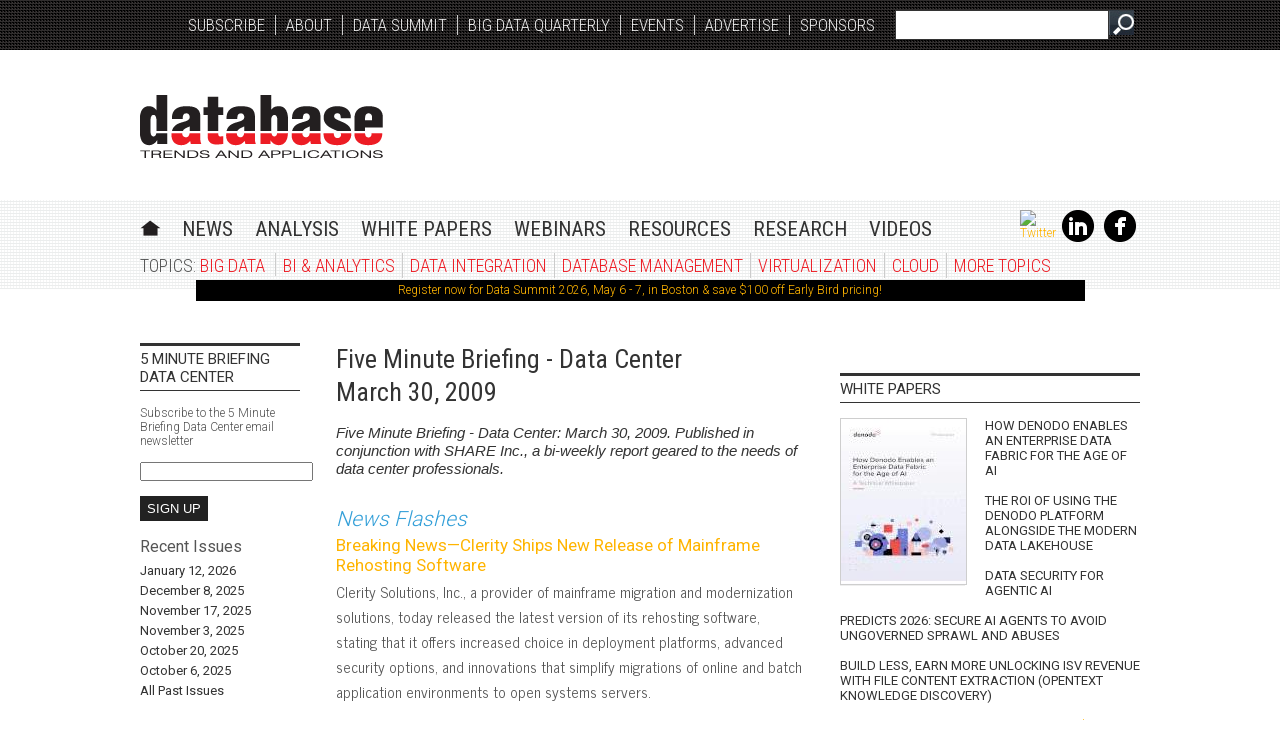

--- FILE ---
content_type: text/html; charset=utf-8
request_url: https://www.dbta.com/Newsletters/5MB-Data-Center/March-30-2009-1344.aspx
body_size: 23278
content:





<!DOCTYPE html>
<html id="PageTemplateHtml" lang="en" itemscope="itemscope" xmlns="https://www.w3.org/1999/xhtml" xmlns:og="https://opengraphprotocol.org/schema/" xmlns:fb="https://ogp.me/ns/fb#" itemtype="https://schema.org/WebPage">
  
    
  <head id="PageTemplateHead">
<!-- ** Start Meta **-->
<meta http-equiv="Content-Type" content="text/html; charset=utf-8" />
<meta http-equiv="content-language" content="en-US" />
<meta name="description" content="Five Minute Briefing - Data Center: March 30, 2009. Published in conjunction with SHARE Inc., a bi-weekly report geared to the needs of data center professionals.">
<link rel="canonical" href="https://www.dbta.com/Newsletters/5MB-Data-Center/March-30-2009-1344.aspx"/>
<link rel="image_src" href="https://www.dbta.com/images/social-logo-2019.png"/>
<!-- ** End Meta ** -->

<!-- ** Start Open Graph Meta **-->
<meta property="fb:admins" content="1448114697"/>
<meta property="fb:admins" content="1398034021"/>
<meta property="fb:app_id" content="173278519383811"/>
<!-- ** End Open Graph Meta ** -->

<link href="/site-styles?v=ZQ3zb_1pjFEv6IGuEamzv1-p7OJ955BC4fuRmw4AZnA1" rel="stylesheet" type="text/css" />
<script src="/javascript?v=f3AWHql2ZtOJov2avkE8DfZsQy6Vb8VzYx4BVZNgHoo1"></script>
<title>
	Five Minute Briefing: Data Center - March 30, 2009 - Database Trends and Applications
</title>

    <!--[if IE 8]>
		<link href="/style/ie_8_layout.css?d=20131016" rel="stylesheet" type="text/css" />   
	<![endif]-->    
    
	<!--[if lt IE 8]>
		<link href="/style/ie_7_layout.css?d=20131016" rel="stylesheet" type="text/css" />   
	<![endif]-->   

    <!-- web fonts -->
      <!--
    <link href="https://fonts.googleapis.com/css?family=News+Cycle:400,700" rel="stylesheet" type="text/css" /><link href="https://fonts.googleapis.com/css?family=Roboto:300,400" rel="stylesheet" type="text/css" /><link href="https://fonts.googleapis.com/css?family=Roboto+Condensed:300,400" rel="stylesheet" type="text/css" />
        -->
      <link href="https://fonts.googleapis.com/css?family=News+Cycle:400,700|Roboto:300,400|Roboto+Condensed:300,400" rel="Stylesheet" type="text/css" />
    <!-- /web fonts -->
        
    
<script src='https://www.googletagservices.com/tag/js/gpt.js'></script>


<script type='text/javascript'>
    googletag.cmd.push(function () {

        var mapping1 = googletag.sizeMapping()
            .addSize([0, 0], [300, 250])
            .addSize([700, 200], [640, 480]).build();

        googletag.defineSlot('/1067009/DBTA-WideSkyscrapers', [160, 600], 'div-gpt-ad-1380129941189-0')
            .addService(googletag.pubads());
        googletag.defineSlot('/1067009/DBTA-130x200', [130, 200], 'div-gpt-ad-1363107853385-0')
            .addService(googletag.pubads());
        googletag.defineSlot('/1067009/DBTA-Banners', [468, 60], 'div-gpt-ad-1363107853385-1')
            .addService(googletag.pubads());

        googletag.defineOutOfPageSlot('/1067009/DBTA-Out-Of-Page', 'div-gpt-ad-1363107853385-2').addService(googletag.pubads());

        googletag.defineSlot('/1067009/DBTA-Leaderboards', [728, 90], 'div-gpt-ad-1363107853385-3')
            .addService(googletag.pubads());
        googletag.defineSlot('/1067009/DBTA-Skycrapers', [120, 600], 'div-gpt-ad-1363107853385-4')
            .addService(googletag.pubads());
        googletag.defineSlot('/1067009/DBTA-SmallBoxes', [300, 250], 'div-gpt-ad-1363107853385-5')
            .addService(googletag.pubads());

        googletag.defineSlot('/1067009/DBTA-640x480', [640, 480], 'div-gpt-ad-1563376061543-0')
            .defineSizeMapping(mapping1).addService(googletag.pubads());

		googletag.defineSlot('/1067009/DBTA-Billboard', [970, 250], 'div-gpt-ad-1585067055910-0')
            .addService(googletag.pubads());


        googletag.defineSlot('/1067009/DBTA_Rect_1', [300, 100], 'div-gpt-ad-1386023393076-0')
            .addService(googletag.pubads());
        googletag.defineSlot('/1067009/DBTA_Rect_2', [300, 100], 'div-gpt-ad-1386023393076-2')
            .addService(googletag.pubads());
        googletag.defineSlot('/1067009/DBTA_Rect_3', [300, 100], 'div-gpt-ad-1386023393076-3')
            .addService(googletag.pubads());
        googletag.defineSlot('/1067009/DBTA_Rect_4', [300, 100], 'div-gpt-ad-1386023393076-4')
            .addService(googletag.pubads());
        googletag.defineSlot('/1067009/DBTA_Rect_5', [300, 100], 'div-gpt-ad-1386023393076-5')
            .addService(googletag.pubads());
        googletag.defineSlot('/1067009/DBTA_Rect_6', [300, 100], 'div-gpt-ad-1386023393076-6')
            .addService(googletag.pubads());
        googletag.defineSlot('/1067009/DBTA_Rect_7', [300, 100], 'div-gpt-ad-1386023393076-7')
            .addService(googletag.pubads());
        googletag.defineSlot('/1067009/DBTA_Rect_8', [300, 100], 'div-gpt-ad-1386023393076-8')
            .addService(googletag.pubads());
        googletag.defineSlot('/1067009/DBTA_Rect_9', [300, 100], 'div-gpt-ad-1386023393076-9')
            .addService(googletag.pubads());
        googletag.defineSlot('/1067009/DBTA_Rect_10', [300, 100], 'div-gpt-ad-1386023393076-1')
            .addService(googletag.pubads());
        googletag.defineSlot('/1067009/DBTA_Rect_11', [300, 100], 'div-gpt-ad-1423601618426-2')
            .addService(googletag.pubads());
        googletag.defineSlot('/1067009/DBTA_Rect_12', [300, 100], 'div-gpt-ad-1423601618426-3')
            .addService(googletag.pubads());
        googletag.defineSlot('/1067009/DBTA_Rect_13', [300, 100], 'div-gpt-ad-1423601618426-4')
            .addService(googletag.pubads());
        googletag.defineSlot('/1067009/DBTA_Rect_14', [300, 100], 'div-gpt-ad-1423601618426-5')
            .addService(googletag.pubads());
        googletag.defineSlot('/1067009/DBTA_Rect_15', [300, 100], 'div-gpt-ad-1423601618426-6')
            .addService(googletag.pubads());

        googletag.defineSlot('/1067009/DBTA-DataSummit-Sponsor-Banner', [468, 60], 'div-gpt-ad-1394453094161-1')
            .addService(googletag.pubads());
        googletag.defineSlot('/1067009/DBTA-DataSummit-Sponsor-Box', [300, 250], 'div-gpt-ad-1394453094161-0')
            .addService(googletag.pubads());
        googletag.defineSlot('/1067009/DBTA-Data-Summit-Mobile-Leaderboard', [320, 50], 'div-gpt-ad-1394453094161-2')
            .addService(googletag.pubads());

        googletag.pubads().enableSingleRequest();
        googletag.pubads().collapseEmptyDivs();
        googletag.pubads().enableSyncRendering();
        
        
        googletag.enableServices();
    });
</script>



<style>
    .ad_rectangle {
        width: 300px;
        height: 100px;
        margin: 5px 0 20px 0;
    }
</style>

<script>
    (function (i, s, o, g, r, a, m) {
        i['GoogleAnalyticsObject'] = r; i[r] = i[r] || function () {
            (i[r].q = i[r].q || []).push(arguments)
       }, i[r].l = 1 * new Date(); a = s.createElement(o),
       m = s.getElementsByTagName(o)[0]; a.async = 1; a.src = g; m.parentNode.insertBefore(a, m)
    })
    (window, document, 'script', '//www.google-analytics.com/analytics.js', 'ga');
    ga('create', 'UA-2579503-42', 'dbta.com');
    ga('send', 'pageview');

</script>
<!-- Global site tag (gtag.js) - Google Analytics Universal -->
<!-- This code expires on 7/1/2023 -->
<script async src="https://www.googletagmanager.com/gtag/js?id=UA-2579503-42"></script>
<script>
  window.dataLayer = window.dataLayer || [];
  function gtag(){dataLayer.push(arguments);}
  gtag('js', new Date());

  gtag('config', 'UA-2579503-42');
</script>

<!-- Global site tag (gtag.js) - Google Analytics 4 -->
<!-- this is new version of analytics -->
<script async src="https://www.googletagmanager.com/gtag/js?id=G-WR9FB39RV2"></script>
<script>
  window.dataLayer = window.dataLayer || [];
  function gtag(){dataLayer.push(arguments);}
  gtag('js', new Date());

  gtag('config', 'G-WR9FB39RV2');
</script></head>
  <body>
<!-- /1067009/DBTA-Out-Of-Page -->
      
       
        
    <form method="post" action="/Newsletters/5MB-Data-Center/March-30-2009-1344.aspx" id="form1">
<div class="aspNetHidden">
<input type="hidden" name="__VIEWSTATE" id="__VIEWSTATE" value="/[base64]/[base64]/[base64]/[base64]/[base64]/[base64]/[base64]/[base64]/[base64]/[base64]/AUj+M9UsLvv" />
</div>

<div class="aspNetHidden">

	<input type="hidden" name="__VIEWSTATEGENERATOR" id="__VIEWSTATEGENERATOR" value="1BFF4CEB" />
</div> 
			   
      <!--[if IE 7]>
        <div style="margin-top:0px;margin-bottom:10px; font-family:verdana; background-color:yellow; color:red; padding:5px; font-weight:bolder; text-align:center;">
          Your browser <span style="color:#000;">(Internet Explorer 7)</span> is out of date. &#160; It may not display all features of this 
          and other websites. &#160;  <br/>Please <a style="color:blue;" href="https://windows.microsoft.com/en-US/internet-explorer/download-ie">
          upgrade your browser</a>
        </div>            
      <![endif]-->            
      <!--[if IE 6]>
        <div style="margin-top:0px;margin-bottom:10px; font-family:verdana; background-color:yellow; color:red; padding:5px; font-weight:bolder; text-align:center;">
          Your browser <span style="color:#000;">(Internet Explorer 6)</span> is out of date. &#160; It may not display all features of this 
          and other websites. &#160;  Please <a style="color:blue;" href="https://windows.microsoft.com/en-US/internet-explorer/download-ie">
          upgrade your browser</a>
        </div>            
      <![endif]-->           
      <div id="top_bg"></div>
      <div id="nav_bg"></div>
      <div id="wrapper">	          

        <div id="header">        
          <div id="search">            
            <input class="field" type="text" name="search" id="txtSearch"/>
            <input name="submit" type="button" class="btn" value="&#32;" id="btnSearch" />            
          </div>
					<ul id="nav_top" itemscope="itemscope" itemtype="https://schema.org/SiteNavigationElement">
						<li><a href="/Subscribe/" itemprop="url">Subscribe</a></li>
						<li><a href="/About/AboutUs.aspx" itemprop="url">About</a></li>
						<li><a href="/DataSummit/" itemprop="url">Data Summit</a></li>
<!--						<li><a href="http://blockchainingovernment.dbta.com" itemprop="url">Blockchain in Government</a></li>-->
            <li><a href="/BigDataQuarterly/" itemprop="url">Big Data Quarterly</a></li>
						<li><a href="/Events/" itemprop="url">Events</a></li>						
						<li><a href="/About/Advertise.aspx" itemprop="url">Advertise</a></li>
						<li class="last"><a href="/SiteSponsors" itemprop="url">Sponsors</a></li>
						
					</ul>          
          
						<a id="logo" href="/" title="DBTA">DBTA</a>
						<div class="ad_leaderboard">
							<div id="div-gpt-ad-1363107853385-3" itemtype="https://schema.org/WPAdBlock" itemscope="itemscope" style="height:90px;width:728px;">
	
    <script type="text/javascript">
        googletag.cmd.push(function () {
            googletag.display('div-gpt-ad-1363107853385-3');
        });
    </script>

</div>



						</div>
					
          


 <nav>
		<ul id="nav_main">
			<li class="first"><a title="Database Trends and Applications Home" href="/" class="home">Home</a></li>
			<li class="drop" itemscope="itemscope" itemtype="https://schema.org/SiteNavigationElement">
					<a href="#"><span itemprop="name">News</span></a>
					<div class="dropdown_panel menu_news" >
						<div class="menuItem"><a itemprop="url" href="/Editorial/News-Flashes/">Information Management News from DBTA</a></div>
<!--						<div class="menuItem"><a itemprop="url" href="/Editorial/Oracle-News/">Oracle News from the IOUG</a></div>-->
						<div class="menuItem last"><a itemprop="url" href="/Editorial/News-From-SHARE/">Mainframe and Data Center News from SHARE</a></div>	
					</div>
			</li>
			<li class="drop" itemscope="itemscope" itemtype="https://schema.org/SiteNavigationElement">
				<a href="#"><span itemprop="name">Analysis</span></a>
				<div class="dropdown_panel menu_analysis">
					<div class="menuItem"><a itemprop="url" href="/Editorial/Trends-and-Applications/">Trends & Applications Features</a></div>
					<div class="menuItem"><a itemprop="url" href="/Editorial/MV-Community/">MultiValue Community</a></div>
					<div class="menuItem"><a itemprop="url" href="/Columns/Applications-Insight/">Applications Insight from Guy Harrison</a></div>					
					<div class="menuItem"><a itemprop="url" href="/Columns/Big-Data-Notes/">Big Data Notes from Guy Harrison</a></div>					
                    <div class="menuItem"><a itemprop="url" href="/Columns/Emerging-Technologies/">Emerging Technologies from Guy Harrison</a></div>
                    <div class="menuItem"><a itemprop="url" href="/Columns/MongoDB-Matters/">MongoDB Matters from Guy Harrison</a></div>
					<div class="menuItem"><a itemprop="url" href="/Columns/Notes-on-NoSQL/">Notes on NoSQL from Guy Harrison</a></div>
					<div class="menuItem"><a itemprop="url" href="/Columns/Database-Elaborations/">Database Elaborations from Todd Schraml</a></div>
					<div class="menuItem"><a itemprop="url" href="/Columns/DBA-Corner/">DBA Corner from Craig Mullins</a></div>
					<div class="menuItem"><a itemprop="url" href="/Columns/SQL-Server-Drill-Down/">SQL Server Drill Down from Kevin Kline</a></div>
                    <div class="menuItem last"><a itemprop="url" href="/Columns/Next-Gen-Data-Management/">Next-Gen Data Management from Gerardo Dada</a></div>
				</div>
			</li>
			
			<li itemscope="itemscope" itemtype="https://schema.org/SiteNavigationElement">
				<a itemprop="url" href="/DBTA-Downloads/WhitePapers/">White Papers</a>
			</li>
			<li><a href="/Webinars/">Webinars</a></li>
			<li class="drop" itemscope="itemscope" itemtype="https://schema.org/SiteNavigationElement">
				<a href="#"><span itemprop="name">Resources</span></a>
				<div class="dropdown_panel menu_resources">
						<div class="menuItem"><a itemprop="url" href="/Newsletters/DBTA-E-Edition/LatestIssue.aspx">DBTA E-Edition</a></div>
						<div class="menuItem"><a itemprop="url" href="/Newsletters/">Data and Information Management Newsletters</a></div>
						<div class="menuItem"><a itemprop="url" href="/Editorial/Trends-and-Applications/DBTA-100-2025-The-Companies-That-Matter-Most-in-Data-169751.aspx">DBTA 100: The 100 Companies that Matter in Data</a></div>
						<div class="menuItem"><a itemprop="url" href="/Editorial/Trends-and-Applications/Trend-Setting-Products-in-Data-and-Information-Management-for-2025-167115.aspx">Trend Setting Products in Data and Information Management</a></div>
						<div class="menuItem"><a itemprop="url" href="/DBTA-Downloads/CaseStudies/">Case Studies</a></div>
						<div class="menuItem"><a itemprop="url" href="/DBTA-Downloads/Software/">Software</a></div>
						<div class="menuItem"><a itemprop="url" href="/DBTA-Downloads/SourceBook/">Big Data SourceBook</a></div>
                        <div class="menuItem"><a itemprop="url" href="/DBTA-Downloads/Cyber-Security-SourceBook/">Cyber Security SourceBook</a></div>
						<div class="menuItem"><a itemprop="url" href="/rss/rss_feeds.aspx">RSS Feeds</a></div>						
						<div class="menuItem last"><a itemprop="url" href="/SiteSponsors">Sponsors</a></div>
				</div>
			</li>
			<li><a href="/DBTA-Downloads/ResearchReports/">Research</a></li>
			<li><a href="/Videos">Videos</a></li>
		</ul>
	</nav>

 
 
 
          
          <ul id="social">
            <li><a title="DBTA on Twitter" href="https://twitter.com/dbtrends" target="_blank"><img alt="Twitter" src="https://dzceab466r34n.cloudfront.net/Images/SocialMediaImages/twitter-x-logo.png" width="32" height="32" /></a></li>
            <li><a title="DBTA on LinkedIn" href="https://www.linkedin.com/groups/5078300/" target="_blank"><img alt="LinkedIn" src="//www.dbta.com/images/icon_linkedin.png" width="32" height="32" /></a></li>
            <li class="last"><a title="DBTA on Facebook" href="https://www.facebook.com/DBTAmagazine" target="_blank"><img alt="Facebook" src="//www.dbta.com/images/icon_facebook.png" width="32" height="32" /></a></li>
          </ul>
          
          

        
<ul id="nav_sub">
    <li class="first">TOPICS: <a href="/Categories/Big-Data-520.aspx">Big Data</a></li>
    <li><a href="//www.dbta.com/Categories/Business-Intelligence-and-Analytics-327.aspx">BI &amp; Analytics </a></li>
    <li><a href="//www.dbta.com/Categories/Data-Integration-329.aspx">Data Integration</a></li>
    <li><a href="//www.dbta.com/Categories/Database-Management-334.aspx">Database Management</a></li>
    <li><a href="//www.dbta.com/Categories/Virtualization-338.aspx">Virtualization</a></li>
    <li><a href="//www.dbta.com/Categories/Cloud-Computing-328.aspx">Cloud</a></li>
    <li class="drop last">
			<a href="#">More Topics</a>			
			<div class="dropdown_panel menu_topics" itemscope="itemscope" itemtype="https://schema.org/SiteNavigationElement">
                <div class="menuItem"><a itemprop="url" href="//www.dbta.com/Categories/Artificial-Intelligence-592.aspx">Artificial Intelligence</a></div>
			    <div class="menuItem"><a itemprop="url" href="//www.dbta.com/Categories/Blockchain-591.aspx">Blockchain</a></div>
				<div class="menuItem"><a itemprop="url" href="//www.dbta.com/Categories/Data-Center-Management-335.aspx">Data Center Management</a></div>
				<div class="menuItem"><a itemprop="url" href="//www.dbta.com/Categories/Data-Modeling-330.aspx">Data Modeling</a></div>
				<div class="menuItem"><a itemprop="url" href="//www.dbta.com/Categories/Data-Quality-331.aspx">Data Quality</a></div>
				<div class="menuItem"><a itemprop="url" href="//www.dbta.com/Categories/Data-Warehousing-333.aspx">Data Warehousing</a></div>
				<div class="menuItem"><a itemprop="url" href="//www.dbta.com/Categories/Database-Security-332.aspx">Database Security</a></div>
				<div class="menuItem"><a itemprop="url" href="//www.dbta.com/Categories/Hadoop-532.aspx">Hadoop</a></div>
				<div class="menuItem"><a itemprop="url" href="//www.dbta.com/Categories/InternetofThings-574.aspx">Internet of Things</a></div>
				<div class="menuItem"><a itemprop="url" href="//www.dbta.com/Categories/Master-Data-Management-336.aspx">Master Data Management</a></div>
				<div class="menuItem"><a itemprop="url" href="//www.dbta.com/Categories/MultiValue-Database-Technology-337.aspx">MultiValue Database Technology</a></div>
				<div class="menuItem last"><a itemprop="url" href="//www.dbta.com/Categories/NoSQL-Central-467.aspx">NoSQL</a></div>


			</div>
			
		</li>
</ul>
          
          <div style="clear:both;"><table style="width: 893px; height: 21px; text-align: center; margin-left: auto; margin-right: auto;" border="0" cellspacing="2" cellpadding="2">
<tbody><!--<tr>
<td style="height: 2px;"><strong>&nbsp;</strong></td>
</tr>
<tr>
<td style="width: 995px; color: white; background-color: black; height: 15px;"><a href="https://www.dbta.com/Newsletters/">Stay up-to-date on everything Data - Subscribe now to any of our free newsletters.</a></td>
</tr>
<tr>
<td style="height: 2px;"><strong>&nbsp;</strong></td>
</tr>-->
<tr style="height: 21px;">
<td style="width: 881px; color: white; background-color: black; height: 21px;"><a href="https://secure.infotoday.com/RegForms/DataSummit/?Priority=TXT" target="_blank" rel="noopener">Register now for Data Summit 2026, May 6 - 7, in Boston &amp; save $100 off Early Bird pricing!</a></td>
</tr>
<!--<td style="width: 995px; color: white; background-color: black; height: 15px;"><a href="http://www.dbta.com/Editorial/Trends-and-Applications/2020-DBTA-Readers-Choice-Awards-Vote-NOW!-139893.aspx">2020 DBTA Readers' Choice Awards: Vote NOW!</a></td>
</tr>--></tbody>
</table></div>
        </div>
        <div id="primary_content">					
          
    <div class="column_160 left">
        

<div class="section nomargin">
    <h4>
        5 MINUTE BRIEFING DATA CENTER</h4>
    <span id="newsletters">
        Subscribe to the 5 Minute Briefing Data Center email newsletter
        <br />
        <br />
        <input type="text" id="txtEmail" /><br />
        <input class="btn" id="btnSubscribe" type="button" value="Sign Up" />
    </span>
    
    <div itemscope itemtype="https://schema.org/ItemList" style="clear: both;">
        <span style="font-weight: bolder; font-size: 16px; line-height: 22px;">
            Recent Issues</span>
        
                <ul>
            
                <li itemprop="itemListElement" style="margin: 5px 0;">
                    <a style="text-transform: none;" itemprop="url" href="https://www.dbta.com/Newsletters/5MB-Data-Center/January-12-2026-14555.aspx">
                        <span itemprop="name">January 12, 2026</span>
                    </a>
                </li>
            
                <li itemprop="itemListElement" style="margin: 5px 0;">
                    <a style="text-transform: none;" itemprop="url" href="https://www.dbta.com/Newsletters/5MB-Data-Center/December-8-2025-14517.aspx">
                        <span itemprop="name">December 8, 2025</span>
                    </a>
                </li>
            
                <li itemprop="itemListElement" style="margin: 5px 0;">
                    <a style="text-transform: none;" itemprop="url" href="https://www.dbta.com/Newsletters/5MB-Data-Center/November-17-2025-14486.aspx">
                        <span itemprop="name">November 17, 2025</span>
                    </a>
                </li>
            
                <li itemprop="itemListElement" style="margin: 5px 0;">
                    <a style="text-transform: none;" itemprop="url" href="https://www.dbta.com/Newsletters/5MB-Data-Center/November-3-2025-14469.aspx">
                        <span itemprop="name">November 3, 2025</span>
                    </a>
                </li>
            
                <li itemprop="itemListElement" style="margin: 5px 0;">
                    <a style="text-transform: none;" itemprop="url" href="https://www.dbta.com/Newsletters/5MB-Data-Center/October-20-2025-14458.aspx">
                        <span itemprop="name">October 20, 2025</span>
                    </a>
                </li>
            
                <li itemprop="itemListElement" style="margin: 5px 0;">
                    <a style="text-transform: none;" itemprop="url" href="https://www.dbta.com/Newsletters/5MB-Data-Center/October-6-2025-14438.aspx">
                        <span itemprop="name">October 6, 2025</span>
                    </a>
                </li>
            
                <li itemprop="itemListElement" style="margin:5px 0;">
<a style="text-transform:none;" itemprop="url" href="/Newsletters/5MB-Data-Center/PastIssues.aspx"><span itemprop="name">All Past Issues</span>
</a>
</li>
</ul>
            
    </div>
</div>

<script type="text/javascript">

    $(function () {
        $("input#btnSubscribe").click(function () {
            var elm = document.getElementById("txtEmail");
            var buf = "?email=" + encodeURIComponent(elm.value);

            buf += "&lists=1367";


            var url = "/NewsLetters/Subscribe.aspx" + buf;


            $.get(url, function (response) {
                $("div#primary_content").append(response);

            });
        });
    });
</script>

        <div class="section" itemtype="https://schema.org/WPAdBlock" itemscope="itemscope">
            <div id="div-gpt-ad-1380129941189-0" itemtype="https://schema.org/WPAdBlock" itemscope="itemscope" style="height:600px;width:160px;">
	
    <script type="text/javascript">
        googletag.cmd.push(function () {
            googletag.display('div-gpt-ad-1380129941189-0');
        });
    </script>

</div>



            <br />
            <br />
        </div>
    </div>
    <div class="column_468 center">
        <div class="post_content">
            <h1>
                Five Minute Briefing - Data Center
                <br />
                March 30, 2009</h1>
            <p style="font-family: Helvetica, sans-serif; line-height: 18px; color: #333; font-style: italic;">
                Five Minute Briefing - Data Center: March 30, 2009. Published in conjunction with SHARE Inc., a bi-weekly report geared to the needs of data center professionals.
            </p>
            
                    <br />
                    <h2>News Flashes</h2>

                    
                            <div itemprop="itemListElement" itemscope="itemscope" itemtype="https://schema.org/Article" style="margin-bottom: 10px;">
                                <h3 style="margin: 0;"><a itemprop="url" href="https://www.dbta.com/Editorial/News-Flashes/Breaking-News-Clerity-Ships-New-Release-of-Mainframe-Rehosting-Software-54135.aspx" title='Breaking News-Clerity Ships New Release of Mainframe Rehosting Software'>Breaking News—Clerity Ships New Release of Mainframe Rehosting Software</a></h3>
                                <p style="margin: 0;" itemprop="description">Clerity Solutions, Inc., a provider of mainframe migration and modernization solutions, today released the latest version of its rehosting software, stating that it offers increased choice in deployment platforms, advanced security options, and innovations that simplify migrations of online and batch application environments to open systems servers.</p>
                                <meta itemprop="datePublished" content="2009-03-30" />
                            </div>
                        
                            <div itemprop="itemListElement" itemscope="itemscope" itemtype="https://schema.org/Article" style="margin-bottom: 10px;">
                                <h3 style="margin: 0;"><a itemprop="url" href="https://www.dbta.com/Editorial/News-Flashes/Citrix-Enhances-XenApp-with-Enterprise-Class-Server-Virtualization-54137.aspx" title='Citrix Enhances XenApp with Enterprise-Class Server Virtualization'>Citrix Enhances XenApp with Enterprise-Class Server Virtualization</a></h3>
                                <p style="margin: 0;" itemprop="description">Citrix Systems, an application delivery infrastructure vendor, unveiled a set of improvements to its application delivery product line, Citrix XenApp, designed to simplify the process of delivering Windows applications as an on-demand service. The enhancements boost XenApp's capabilities in capacity planning, server provisioning and application management, the vendor says.</p>
                                <meta itemprop="datePublished" content="2009-03-30" />
                            </div>
                        
                            <div itemprop="itemListElement" itemscope="itemscope" itemtype="https://schema.org/Article" style="margin-bottom: 10px;">
                                <h3 style="margin: 0;"><a itemprop="url" href="https://www.dbta.com/Editorial/News-Flashes/Continuity-Software-Ships-Latest-DR-HA-Solution-54138.aspx" title='Continuity Software Ships Latest DR/HA Solution'>Continuity Software Ships Latest DR/HA Solution</a></h3>
                                <p style="margin: 0;" itemprop="description">Continuity Software, a provider of disaster recovery (DR) and high availability (HA) management solutions, unveiled upgraded software that includes enhancements in the areas of cluster system support, root cause analysis, and high availability (HA) gap detection and reporting. RecoverGuard version 4.0, the vendor says, now also offers end-to-end solution for ensuring business continuity across Unix and other distributed platforms, by providing them with a tool by which they can validate and assure both restore point objective (RPO) and restore time objective (RTO). </p>
                                <meta itemprop="datePublished" content="2009-03-30" />
                            </div>
                        
                            <div itemprop="itemListElement" itemscope="itemscope" itemtype="https://schema.org/Article" style="margin-bottom: 10px;">
                                <h3 style="margin: 0;"><a itemprop="url" href="https://www.dbta.com/Editorial/News-Flashes/DataDirect-Releases-New-ODBC-Drivers-Publishes-Book-on-Database-Application-Performance-54136.aspx" title='DataDirect Releases New ODBC Drivers; Publishes Book on Database Application Performance'>DataDirect Releases New ODBC Drivers; Publishes Book on Database Application Performance</a></h3>
                                <p style="margin: 0;" itemprop="description">DataDirect Technologies, a provider of data connectivity and mainframe integration, has released a new suite of 32-bit and 64-bit ODBC drivers that offer new enhancements intended to streamline application development, boost performance and reduce application certification costs. The updated suite, DataDirect Connect for ODBC version 6.0, integrates with the DataDirect Bulk Load and DataDirect Application Failover products.</p>
                                <meta itemprop="datePublished" content="2009-03-30" />
                            </div>
                        
                            <div itemprop="itemListElement" itemscope="itemscope" itemtype="https://schema.org/Article" style="margin-bottom: 10px;">
                                <h3 style="margin: 0;"><a itemprop="url" href="https://www.dbta.com/Editorial/News-Flashes/Vision-Solutions-Announces-PowerPack-Offerings-for-IBM-Power-Systems-54139.aspx" title='Vision Solutions Announces PowerPack Offerings for IBM Power Systems'>Vision Solutions Announces PowerPack Offerings for IBM Power Systems</a></h3>
                                <p style="margin: 0;" itemprop="description">Vision Solutions, a high availability and disaster recovery solutions provider, has announced the availability of Vision PowerPacks, new offerings that combine Vision Solutions software with IBM technologies. By combining complementary hardware and software technologies, the new PowerPacks are intended to enable customers to more easily acquire turnkey high availability, disaster recovery and migration solutions, the vendor says.</p>
                                <meta itemprop="datePublished" content="2009-03-30" />
                            </div>
                        
                
                    <br />
                    <h2>Think About It</h2>

                    
                            <div itemprop="itemListElement" itemscope="itemscope" itemtype="https://schema.org/Article" style="margin-bottom: 10px;">
                                <h3 style="margin: 0;"><a itemprop="url" href="https://www.dbta.com/Editorial/Think-About-It/Will-Sun-Shine-on-System-z-54140.aspx" title='Will Sun Shine on System z?'>Will Sun Shine on System z?</a></h3>
                                <p style="margin: 0;" itemprop="description">Will Sun Shine on System z?</p>
                                <meta itemprop="datePublished" content="2009-03-30" />
                            </div>
                        
                
        </div>
    </div>

    <div class="column_300 right">
        <div class="section nomargin">
            <div id="div-gpt-ad-1363107853385-5" itemtype="https://schema.org/WPAdBlock" itemscope="itemscope" style="height:250px;width:300px;">
	
    <script type="text/javascript">
        googletag.cmd.push(function () {
            googletag.display('div-gpt-ad-1363107853385-5');
        });
    </script>

</div>



        </div>
        

        

<div class="section">
  <h4>White Papers</h4>
  <div class="magazine_thumbnail"><a href="https://www.dbta.com/DBTA-Downloads/WhitePapers/How-Denodo-Enables-an-Enterprise-Data-Fabric-for-the-Age-of-AI-14580.aspx"><img style="border:1px #cecece solid;" alt="How Denodo Enables an Enterprise Data Fabric for the Age of AI"  title="How Denodo Enables an Enterprise Data Fabric for the Age of AI" src="https://www.dbta.com/Images/Default.aspx?ImageID=25786&amp;maxWidth=125&amp;canvas=125x165"/></a></div>
  
  <ul id="whitepapers">
		
				<li><a title="How Denodo Enables an Enterprise Data Fabric for the Age of AI"  href="https://www.dbta.com/DBTA-Downloads/WhitePapers/How-Denodo-Enables-an-Enterprise-Data-Fabric-for-the-Age-of-AI-14580.aspx">How Denodo Enables an Enterprise Data Fabric for the Age of AI</a></li>	
			
				<li><a title="The ROI of Using the Denodo Platform alongside the Modern Data Lakehouse"  href="https://www.dbta.com/DBTA-Downloads/WhitePapers/The-ROI-of-Using-the-Denodo-Platform-alongside-the-Modern-Data-Lakehouse-14435.aspx">The ROI of Using the Denodo Platform alongside the Modern Data Lakehouse</a></li>	
			
				<li><a title="Data Security for Agentic AI"  href="https://www.dbta.com/DBTA-Downloads/WhitePapers/Data-Security-for-Agentic-AI-14579.aspx">Data Security for Agentic AI</a></li>	
			
				<li><a title="Predicts 2026: Secure AI Agents to Avoid Ungoverned Sprawl and Abuses"  href="https://www.dbta.com/DBTA-Downloads/WhitePapers/Predicts-2026-Secure-AI-Agents-to-Avoid-Ungoverned-Sprawl-and-Abuses-14566.aspx">Predicts 2026: Secure AI Agents to Avoid Ungoverned Sprawl and Abuses</a></li>	
			
				<li><a title="Build Less, Earn More Unlocking ISV Revenue with File Content Extraction (OpenText Knowledge Discovery)"  href="https://www.dbta.com/DBTA-Downloads/WhitePapers/Build-Less-Earn-More-Unlocking-ISV-Revenue-with-File-Content-Extraction-(OpenText-Knowledge-Discovery)-14568.aspx">Build Less, Earn More Unlocking ISV Revenue with File Content Extraction (OpenText Knowledge Discovery)</a></li>	
			  
  </ul>           
  <div class="more"><a href="/DBTA-Downloads/WhitePapers/">More White Papers</a></div>
</div>        

        

<div class="section">
    <h4>Sponsors</h4>
    <div id="div-gpt-ad-1386023393076-0" class="ad_rectangle" itemtype="https://schema.org/WPAdBlock" itemscope="itemscope">
	
    <script type="text/javascript">
        googletag.cmd.push(function () {
            googletag.display('div-gpt-ad-1386023393076-0');
        });
    </script>

</div>



    <div id="div-gpt-ad-1386023393076-2" class="ad_rectangle" itemtype="https://schema.org/WPAdBlock" itemscope="itemscope">
	
    <script type="text/javascript">
        googletag.cmd.push(function () {
            googletag.display('div-gpt-ad-1386023393076-2');
        });
    </script>

</div>



    <div id="div-gpt-ad-1386023393076-3" class="ad_rectangle" itemtype="https://schema.org/WPAdBlock" itemscope="itemscope">
	
    <script type="text/javascript">
        googletag.cmd.push(function () {
            googletag.display('div-gpt-ad-1386023393076-3');
        });
    </script>

</div>



    <div id="div-gpt-ad-1386023393076-4" class="ad_rectangle" itemtype="https://schema.org/WPAdBlock" itemscope="itemscope">
	
    <script type="text/javascript">
        googletag.cmd.push(function () {
            googletag.display('div-gpt-ad-1386023393076-4');
        });
    </script>

</div>



    <div id="div-gpt-ad-1386023393076-5" class="ad_rectangle" itemtype="https://schema.org/WPAdBlock" itemscope="itemscope">
	
    <script type="text/javascript">
        googletag.cmd.push(function () {
            googletag.display('div-gpt-ad-1386023393076-5');
        });
    </script>

</div>



    <div id="div-gpt-ad-1386023393076-6" class="ad_rectangle" itemtype="https://schema.org/WPAdBlock" itemscope="itemscope">
	
    <script type="text/javascript">
        googletag.cmd.push(function () {
            googletag.display('div-gpt-ad-1386023393076-6');
        });
    </script>

</div>



    <div id="div-gpt-ad-1386023393076-7" class="ad_rectangle" itemtype="https://schema.org/WPAdBlock" itemscope="itemscope">
	
    <script type="text/javascript">
        googletag.cmd.push(function () {
            googletag.display('div-gpt-ad-1386023393076-7');
        });
    </script>

</div>



    <div id="div-gpt-ad-1386023393076-8" class="ad_rectangle" itemtype="https://schema.org/WPAdBlock" itemscope="itemscope">
	
    <script type="text/javascript">
        googletag.cmd.push(function () {
            googletag.display('div-gpt-ad-1386023393076-8');
        });
    </script>

</div>



    <div id="div-gpt-ad-1386023393076-9" class="ad_rectangle" itemtype="https://schema.org/WPAdBlock" itemscope="itemscope">
	
    <script type="text/javascript">
        googletag.cmd.push(function () {
            googletag.display('div-gpt-ad-1386023393076-9');
        });
    </script>

</div>



    <div id="div-gpt-ad-1386023393076-1" class="ad_rectangle" itemtype="https://schema.org/WPAdBlock" itemscope="itemscope">
	
    <script type="text/javascript">
        googletag.cmd.push(function () {
            googletag.display('div-gpt-ad-1386023393076-1');
        });
    </script>

</div>



    <div id="div-gpt-ad-1423601618426-2" class="ad_rectangle" itemtype="https://schema.org/WPAdBlock" itemscope="itemscope">
	
    <script type="text/javascript">
        googletag.cmd.push(function () {
            googletag.display('div-gpt-ad-1423601618426-2');
        });
    </script>

</div>



    <div id="div-gpt-ad-1423601618426-3" class="ad_rectangle" itemtype="https://schema.org/WPAdBlock" itemscope="itemscope">
	
    <script type="text/javascript">
        googletag.cmd.push(function () {
            googletag.display('div-gpt-ad-1423601618426-3');
        });
    </script>

</div>



    <div id="div-gpt-ad-1423601618426-4" class="ad_rectangle" itemtype="https://schema.org/WPAdBlock" itemscope="itemscope">
	
    <script type="text/javascript">
        googletag.cmd.push(function () {
            googletag.display('div-gpt-ad-1423601618426-4');
        });
    </script>

</div>



    <div id="div-gpt-ad-1423601618426-5" class="ad_rectangle" itemtype="https://schema.org/WPAdBlock" itemscope="itemscope">
	
    <script type="text/javascript">
        googletag.cmd.push(function () {
            googletag.display('div-gpt-ad-1423601618426-5');
        });
    </script>

</div>



    <div id="div-gpt-ad-1423601618426-6" class="ad_rectangle" itemtype="https://schema.org/WPAdBlock" itemscope="itemscope">
	
    <script type="text/javascript">
        googletag.cmd.push(function () {
            googletag.display('div-gpt-ad-1423601618426-6');
        });
    </script>

</div>



</div>

    </div>
  
        </div>
        



        
<div id="pubsreports">
	<div class="heading">PUBLICATIONS &amp; REPORTS</div>
  <ul id="mycarousel" class="jcarousel-skin-tango">
		
				<li>
					<div class="report nomargin">
						<div class="magazine_thumbnail nomargin">
							<a href='https://www.dbta.com/DBTA-Downloads/WhitePapers/How-Denodo-Enables-an-Enterprise-Data-Fabric-for-the-Age-of-AI-14580.aspx'>
								<img style="border:1px #ccc solid;"  title="How Denodo Enables an Enterprise Data Fabric for the Age of AI" alt="How Denodo Enables an Enterprise Data Fabric for the Age of AI" src='https://www.dbta.com/Images/Default.aspx?ImageID=25786&amp;maxWidth=125&amp;canvas=125x165'/>
							</a>
						</div>
						<div class="title"><a href='https://www.dbta.com/DBTA-Downloads/WhitePapers/How-Denodo-Enables-an-Enterprise-Data-Fabric-for-the-Age-of-AI-14580.aspx'>How Denodo Enables an Enterprise Data Fabric for the Age of AI</a></div> 
							           
						</div>
				</li>			
			
				<li>
					<div class="report nomargin">
						<div class="magazine_thumbnail nomargin">
							<a href='https://www.dbta.com/DBTA-Downloads/WhitePapers/The-ROI-of-Using-the-Denodo-Platform-alongside-the-Modern-Data-Lakehouse-14435.aspx'>
								<img style="border:1px #ccc solid;"  title="The ROI of Using the Denodo Platform alongside the Modern Data Lakehouse" alt="The ROI of Using the Denodo Platform alongside the Modern Data Lakehouse" src='https://www.dbta.com/Images/Default.aspx?ImageID=25639&amp;maxWidth=125&amp;canvas=125x165'/>
							</a>
						</div>
						<div class="title"><a href='https://www.dbta.com/DBTA-Downloads/WhitePapers/The-ROI-of-Using-the-Denodo-Platform-alongside-the-Modern-Data-Lakehouse-14435.aspx'>The ROI of Using the Denodo Platform alongside the Modern Data Lakehouse</a></div> 
							           
						</div>
				</li>			
			
				<li>
					<div class="report nomargin">
						<div class="magazine_thumbnail nomargin">
							<a href='https://www.dbta.com/DBTA-Downloads/WhitePapers/Data-Security-for-Agentic-AI-14579.aspx'>
								<img style="border:1px #ccc solid;"  title="Data Security for Agentic AI" alt="Data Security for Agentic AI" src='https://www.dbta.com/Images/Default.aspx?ImageID=25785&amp;maxWidth=125&amp;canvas=125x165'/>
							</a>
						</div>
						<div class="title"><a href='https://www.dbta.com/DBTA-Downloads/WhitePapers/Data-Security-for-Agentic-AI-14579.aspx'>Data Security for Agentic AI</a></div> 
							           
						</div>
				</li>			
			
				<li>
					<div class="report nomargin">
						<div class="magazine_thumbnail nomargin">
							<a href='https://www.dbta.com/DBTA-Downloads/WhitePapers/Predicts-2026-Secure-AI-Agents-to-Avoid-Ungoverned-Sprawl-and-Abuses-14566.aspx'>
								<img style="border:1px #ccc solid;"  title="Predicts 2026: Secure AI Agents to Avoid Ungoverned Sprawl and Abuses" alt="Predicts 2026: Secure AI Agents to Avoid Ungoverned Sprawl and Abuses" src='https://www.dbta.com/Images/Default.aspx?ImageID=25783&amp;maxWidth=125&amp;canvas=125x165'/>
							</a>
						</div>
						<div class="title"><a href='https://www.dbta.com/DBTA-Downloads/WhitePapers/Predicts-2026-Secure-AI-Agents-to-Avoid-Ungoverned-Sprawl-and-Abuses-14566.aspx'>Predicts 2026: Secure AI Agents to Avoid Ungoverned Sprawl and Abuses</a></div> 
							           
						</div>
				</li>			
			
				<li>
					<div class="report nomargin">
						<div class="magazine_thumbnail nomargin">
							<a href='https://www.dbta.com/DBTA-Downloads/WhitePapers/Build-Less-Earn-More-Unlocking-ISV-Revenue-with-File-Content-Extraction-(OpenText-Knowledge-Discovery)-14568.aspx'>
								<img style="border:1px #ccc solid;"  title="Build Less, Earn More Unlocking ISV Revenue with File Content Extraction (OpenText Knowledge Discovery)" alt="Build Less, Earn More Unlocking ISV Revenue with File Content Extraction (OpenText Knowledge Discovery)" src='https://www.dbta.com/Images/Default.aspx?ImageID=25779&amp;maxWidth=125&amp;canvas=125x165'/>
							</a>
						</div>
						<div class="title"><a href='https://www.dbta.com/DBTA-Downloads/WhitePapers/Build-Less-Earn-More-Unlocking-ISV-Revenue-with-File-Content-Extraction-(OpenText-Knowledge-Discovery)-14568.aspx'>Build Less, Earn More Unlocking ISV Revenue with File Content Extraction (OpenText Knowledge Discovery)</a></div> 
							           
						</div>
				</li>			
			
				<li>
					<div class="report nomargin">
						<div class="magazine_thumbnail nomargin">
							<a href='https://www.dbta.com/DBTA-Downloads/ResearchReports/Oracle-Database-Strategies-and-Support-Survey-The-Diversification-and-Decentralization-Revolution-14519.aspx'>
								<img style="border:1px #ccc solid;"  title="Oracle Database Strategies and Support Survey: The Diversification and Decentralization Revolution" alt="Oracle Database Strategies and Support Survey: The Diversification and Decentralization Revolution" src='https://www.dbta.com/Images/Default.aspx?ImageID=25733&amp;maxWidth=125&amp;canvas=125x165'/>
							</a>
						</div>
						<div class="title"><a href='https://www.dbta.com/DBTA-Downloads/ResearchReports/Oracle-Database-Strategies-and-Support-Survey-The-Diversification-and-Decentralization-Revolution-14519.aspx'>Oracle Database Strategies and Support Survey: The Diversification and Decentralization Revolution</a></div> 
							           
						</div>
				</li>			
			
				<li>
					<div class="report nomargin">
						<div class="magazine_thumbnail nomargin">
							<a href='https://www.dbta.com/DBTA-Downloads/ResearchReports/The-Rising-Cost-of-Software-Compliance-2025-Survey-on-Software-Audits-13940.aspx'>
								<img style="border:1px #ccc solid;"  title="The Rising Cost of Software Compliance: 2025 Survey on Software Audits" alt="The Rising Cost of Software Compliance: 2025 Survey on Software Audits" src='https://www.dbta.com/Images/Default.aspx?ImageID=25338&amp;maxWidth=125&amp;canvas=125x165'/>
							</a>
						</div>
						<div class="title"><a href='https://www.dbta.com/DBTA-Downloads/ResearchReports/The-Rising-Cost-of-Software-Compliance-2025-Survey-on-Software-Audits-13940.aspx'>The Rising Cost of Software Compliance: 2025 Survey on Software Audits</a></div> 
							           
						</div>
				</li>			
			
				<li>
					<div class="report nomargin">
						<div class="magazine_thumbnail nomargin">
							<a href='https://www.dbta.com/DBTA-Downloads/ResearchReports/Market-Study-2024-Modern-Data-Management-and-Data-Fabric-13538.aspx'>
								<img style="border:1px #ccc solid;"  title="Market Study: 2024 Modern Data Management & Data Fabric" alt="Market Study: 2024 Modern Data Management & Data Fabric" src='https://www.dbta.com/Images/Default.aspx?ImageID=25052&amp;maxWidth=125&amp;canvas=125x165'/>
							</a>
						</div>
						<div class="title"><a href='https://www.dbta.com/DBTA-Downloads/ResearchReports/Market-Study-2024-Modern-Data-Management-and-Data-Fabric-13538.aspx'>Market Study: 2024 Modern Data Management & Data Fabric </a></div> 
							           
						</div>
				</li>			
			
				<li>
					<div class="report nomargin">
						<div class="magazine_thumbnail nomargin">
							<a href='https://www.dbta.com/DBTA-Downloads/ResearchReports/Taking-on-the-Data-Quality-Challenge-in-the-Age-of-AI-13170.aspx'>
								<img style="border:1px #ccc solid;"  title="Taking on the Data Quality Challenge in the Age of AI" alt="Taking on the Data Quality Challenge in the Age of AI" src='https://www.dbta.com/Images/Default.aspx?ImageID=24832&amp;maxWidth=125&amp;canvas=125x165'/>
							</a>
						</div>
						<div class="title"><a href='https://www.dbta.com/DBTA-Downloads/ResearchReports/Taking-on-the-Data-Quality-Challenge-in-the-Age-of-AI-13170.aspx'>Taking on the Data Quality Challenge in the Age of AI</a></div> 
							           
						</div>
				</li>			
			
				<li>
					<div class="report nomargin">
						<div class="magazine_thumbnail nomargin">
							<a href='https://www.dbta.com/DBTA-Downloads/ResearchReports/2023-Quest-Oracle-Community-Database-Priorities-Survey-Database-Management-Continues-to-Move-to-the-Cloud-12830.aspx'>
								<img style="border:1px #ccc solid;"  title="2023 Quest Oracle Community Database Priorities Survey: Database Management Continues to Move to the Cloud" alt="2023 Quest Oracle Community Database Priorities Survey: Database Management Continues to Move to the Cloud" src='https://www.dbta.com/Images/Default.aspx?ImageID=24669&amp;maxWidth=125&amp;canvas=125x165'/>
							</a>
						</div>
						<div class="title"><a href='https://www.dbta.com/DBTA-Downloads/ResearchReports/2023-Quest-Oracle-Community-Database-Priorities-Survey-Database-Management-Continues-to-Move-to-the-Cloud-12830.aspx'>2023 Quest Oracle Community Database Priorities Survey: Database Management Continues to Move to the Cloud</a></div> 
							           
						</div>
				</li>			
			
				<li>
					<div class="report nomargin">
						<div class="magazine_thumbnail nomargin">
							<a href='https://www.dbta.com/DBTA-Downloads/SourceBook/The-Data-Sourcebook-2021-Navigating-Digital-Transformation-in-the-Cloud-11491.aspx'>
								<img style="border:1px #ccc solid;"  title="The Data Sourcebook 2021: Navigating Digital Transformation in the Cloud" alt="The Data Sourcebook 2021: Navigating Digital Transformation in the Cloud" src='https://www.dbta.com/Images/Default.aspx?ImageID=23938&amp;maxWidth=125&amp;canvas=125x165'/>
							</a>
						</div>
						<div class="title"><a href='https://www.dbta.com/DBTA-Downloads/SourceBook/The-Data-Sourcebook-2021-Navigating-Digital-Transformation-in-the-Cloud-11491.aspx'>The Data Sourcebook 2021: Navigating Digital Transformation in the Cloud</a></div> 
							           
						</div>
				</li>			
			
  </ul>
</div>       	

<script type="text/javascript">

jQuery(document).ready(function() {
    jQuery('#mycarousel').jcarousel();
});

</script>
      </div>
      


<div id="footer_wrap">
    <div id="footer">

        <div id="colFooter1">

            <a href="/">
                <img src="//www.dbta.com/images/logo_footer.png" alt="Footer"></a>


            <div style="margin: 10px 0 10px 0; color: #aaaaaa; font-style: italic">
                Database Trends and Applications delivers news and analysis on big data, data science, analytics and the world of information management.
            </div>

            All Content Copyright &copy; 2009 - 2026<br />
            <a href="http://www.infotoday.com/" target="_blank">Information Today Inc.</a>
            <br />
            <br />

            Database Trends and Applications
            <br />
            121 Chanlon Road 
            <br />
            New Providence, NJ 07974<br />
            (908) 795-3702
            <br />
            <br />
            <a href="http://www.infotoday.com/privacy.shtml" target="_blank" style="font-weight: bolder; font-size: 14px;">PRIVACY/COOKIES POLICY</a>


        </div>


        <div id="colFooter2">
            <div class="heading">Topics</div>
            <ul>
                <li><a href="/Categories/Big-Data-520.aspx" title="Big Data">Big Data</a></li>
                <li><a href="/Categories/Business-Intelligence-and-Analytics-327.aspx" title="Business Intelligence and Analytics">Business Intelligence and Analytics</a></li>
                <li><a href="/Categories/Data-Integration-329.aspx" title="Data Integration">Data Integration</a></li>
                <li><a href="/Categories/Database-Management-334.aspx" title="Database Management">Database Management</a></li>
                <li><a href="/Categories/Virtualization-338.aspx" title="Virtualization">Virtualization</a></li>
                <li><a href="/Categories/Cloud-Computing-328.aspx" title="Cloud Computing">Cloud Computing</a></li>
                <li><a href="/Categories/Data-Center-Management-335.aspx" title="Data Center Management">Data Center Management</a></li>
                <li><a href="/Categories/Data-Modeling-330.aspx" title="Data Modeling">Data Modeling</a></li>
                <li><a href="/Categories/Data-Quality-331.aspx" title="Data Quality">Data Quality</a></li>
                <li><a href="/Categories/Data-Warehousing-333.aspx" title="Data Warehousing">Data Warehousing</a></li>
                <li><a href="/Categories/Database-Security-332.aspx" title="Database Security">Database Security</a></li>
                <li><a href="/Categories/Hadoop-532.aspx" title="Hadoop">Hadoop</a></li>
                <li><a href="/Categories/Master-Data-Management-336.aspx" title="Master Data Management">Master Data Management</a></li>
                <li><a href="/Categories/MultiValue-Database-Technology-337.aspx" title="MultiValue Database Technology">MultiValue Database Technology</a></li>
                <li><a href="/Categories/NoSQL-Central-467.aspx" title="NoSQL Central">NoSQL Central</a></li>

            </ul>

        </div>

        <div id="colFooter3">
            <div class="heading">Resources</div>
            <ul>
                <li><a href="/Newsletters/DBTA-E-Edition/LatestIssue.aspx">DBTA E-Edition</a></li>
                <li><a href="/Newsletters/">Data and Information Management Newsletters</a></li>
                <li><a href="/Editorial/Trends-and-Applications/DBTA-100-2025-The-Companies-That-Matter-Most-in-Data-169751.aspx">DBTA 100: The 100 Companies that Matter in Data</a></li>
                <li><a href="/Editorial/Trends-and-Applications/Trend-Setting-Products-in-Data-and-Information-Management-for-2022-150284.aspx">Trend Setting Products in Data and Information Management</a></li>
                <li><a href="/DBTA-Downloads/">DBTA Downloads</a></li>
                <li><a href="/DBTA-Downloads/SourceBook/">DBTA SourceBook</a></li>
                <!--
				<li><a href="/Columns/Defining-Data/">Defining Data</a></li>
				-->
                <li><a href="/SiteSponsors">Sponsors</a></li>

            </ul>
        </div>

        <div id="colFooter4">
            <div class="heading">Other ITI Sites</div>
            <ul>
                <li><a href="https://www.destinationcrm.com/" target="_blank" title="Destination CRM">Destination CRM</a></li>
								<li><a href="https://www.enterpriseaiworld.com/" target="_blank" title="Enterprise AI World">Enterprise AI World</a></li>
                <li><a href="https://www.faulkner.com/" target="_blank" title="Faulkner Information Services">Faulkner Information Services</a></li>
                <li><a href="https://www.InfoToday.com/" target="_blank" title="InfoToday.com">InfoToday.com</a></li>
                <li><a href="https://www.InfoToday.eu/" target="_blank" title="InfoToday.com">InfoToday Europe</a></li>
                <!--<li><a href="https://www.ITIResearch.com/" target="_blank" title="ITIResearch.com">ITIResearch.com</a></li>-->
                <li><a href="https://www.kmworld.com/" target="_blank" title="KMWorld">KMWorld</a></li>
								<li><a href="https://www.infotoday.com/cilmag" target="_blank" title="Online Searcher">Online Searcher</a></li>
                <li><a href="https://www.smartcustomerservice.com/" target="_blank" title="Smart Customer Service">Smart Customer Service</a></li>
                <li><a href="https://www.speechtechmag.com/" target="_blank" title="Speech Technology">Speech Technology</a></li>
                <li><a href="https://www.streamingmedia.com/" target="_blank" title="Streaming Media">Streaming Media</a></li>
                <li><a href="https://www.streamingmediaglobal.com/" target="_blank" title="Streaming Media Europe">Streaming Media Europe</a></li>
                <li><a href="https://www.streamingmedia.com/producer" target="_blank" title="Streaming Media">Streaming Media Producer</a></li>
                <li><a href="https://www.unisphereresearch.com" target="_blank" title="Unisphere Research">Unisphere Research</a></li>
            </ul>
        </div>

        <br />
        <div id="copyright">Problems with this site? Please contact the <a href="mailto:webmaster@infotoday.com">webmaster</a>.</div>




        <div style="background-color: #fefefe; width: 1000px; height: 100px; clear: both;">
        <center>
                   <div style="text-align: center; font-weight: bolder; padding: 8px;">Media Partner of the following user groups</div>
            

					<div class="wraptocenter" style="padding-left: 30%;">
                <a href="https://www.idug.org" target="_blank" title="IDUG">
                    <img src="//www.dbta.com/images/partnerlogos/idug-logo-sm-on-2.gif" alt="IDUG" width="81" height="30" style="border: 0;" /></a>
            </div>
            <div class="wraptocenter">
                <a href="https://www.iiug.org" target="_blank" title="International Informix Users Group">
                    <img src="//www.dbta.com/images/partnerlogos/iiug-logo-sm-on.gif" alt="IIUG" width="63" height="35" style="border: 0;" /></a>
            </div>
<!--            <div class="wraptocenter">
                <a href="http://www.ioug.org" target="_blank" title="Independent Oracle Users Group">
                    <img src="//www.dbta.com/images/partnerlogos/QuestDatabaseandTechnologyCommunityFull5.png" alt="IOUG"  style="border: 0;" /></a>
            </div>

            <div class="wraptocenter" style="width: 96px;">
                <a href="https://www.isug.com" target="_blank" title="ISUG">
                    <img src="//www.dbta.com/images/partnerlogos/isug-tech-7_sm.png" alt="ISUG" width="45" height="45" style="border: 0;" /></a>
            </div>
-->			
            <div class="wraptocenter">
                <a href="https://www.oaug.org" target="_blank" title="Oracle Applications Users Group">
                    <img src="//www.dbta.com/images/partnerlogos/oaug-logo-sm-on.gif" alt="OAUG" width="72" height="35" style="border: 0;" /></a>
            </div>
            <div class="wraptocenter" style="clear: left; padding-left: 30%;">
                <a href="https://www.sqlpass.org" target="_blank" title="Professional Association for SQL Server">
                    <img src="//www.dbta.com/images/partnerlogos/pass-logo-sm-on.gif" alt="PASS" width="36" height="45" style="border: 0;" /></a>
            </div>
<!--            <div class="wraptocenter">
                <a href="https://www.questdirect.org" target="_blank" title="Quest International Users Group">
                    <img src="//www.dbta.com/images/partnerlogos/quest-logo-95-2019.png" alt="Quest International Users Group" width="95" height="39" style="border: 0;" /></a>
            </div>
-->
            <div class="wraptocenter">
                <a href="https://www.share.org" target="_blank" title="SHARE">
                    <img src="//www.dbta.com/images/partnerlogos/share_logo_small-new.png" alt="share" width="60" height="17" style="border: 0;" /></a>
            </div>
<!--             <div class="wraptocenter">
                <a href="http://www.u2ug.org" target="_blank" title="U2UG">
                    <img src="//www.dbta.com/images/partnerlogos/u2ug-logo-sm-on.gif" alt="U2UG" width="50" height="35" style="border: 0;" /></a>
            </div> -->
            <div class="wraptocenter">
                <a href="https://ukoug.org/" target="_blank" title="UKOUG">
                    <img src="//www.dbta.com/images/partnerlogos/ukoug-logo-sm-on.jpg" alt="UKOUG" width="60" height="35" style="border: 0;" /></a>
            </div>
             <div class="wraptocenter">
                <a href="https://dsigroup.org/" target="_blank" title="Defense Strategy Institute">
                    <img src="//www.dbta.com/images/partnerlogos/DBTA-Media-Partner-DSI-40.png" alt="DIS" width="40" height="40" style="border: 0;" /></a>
            </div>
            </center>
           </div>
    </div>
</div>
<br /><br /><br /><br /><br /><br />
        <div id="div-gpt-ad-1363107853385-2" itemtype="https://schema.org/WPAdBlock" itemscope="itemscope">
	
    <script type="text/javascript">
        googletag.cmd.push(function () {
            googletag.display('div-gpt-ad-1363107853385-2');
        });
    </script>

</div>


      
    </form>    
		<script type="text/javascript">

			$(function() {    
					$('input#txtSearch').bind('keypress', function(e) {
						var code = e.keyCode || e.which;
						if(code == 13){
							var elm = document.getElementById("txtSearch");                
							$("body").append("<form method='post' action='/Search/' name='frmSearch' id='frmSearch'><input name='srch' value='" + elm.value + "'></form>");
							$( "#frmSearch" ).submit();            			
						} 
					});
					
					$("input#btnSearch").click(function() {				
						var elm = document.getElementById("txtSearch");                
						$("body").append("<form method='post' action='/Search/' name='frmSearch' id='frmSearch'><input name='srch' value='" + elm.value + "'></form>");
						$( "#frmSearch" ).submit();            
					});
			});
		</script>    
  </body>
</html>    


  
  


--- FILE ---
content_type: text/html; charset=utf-8
request_url: https://www.google.com/recaptcha/api2/aframe
body_size: 269
content:
<!DOCTYPE HTML><html><head><meta http-equiv="content-type" content="text/html; charset=UTF-8"></head><body><script nonce="V7D4HJF59OZ-kxi9t0cvuw">/** Anti-fraud and anti-abuse applications only. See google.com/recaptcha */ try{var clients={'sodar':'https://pagead2.googlesyndication.com/pagead/sodar?'};window.addEventListener("message",function(a){try{if(a.source===window.parent){var b=JSON.parse(a.data);var c=clients[b['id']];if(c){var d=document.createElement('img');d.src=c+b['params']+'&rc='+(localStorage.getItem("rc::a")?sessionStorage.getItem("rc::b"):"");window.document.body.appendChild(d);sessionStorage.setItem("rc::e",parseInt(sessionStorage.getItem("rc::e")||0)+1);localStorage.setItem("rc::h",'1769361533485');}}}catch(b){}});window.parent.postMessage("_grecaptcha_ready", "*");}catch(b){}</script></body></html>